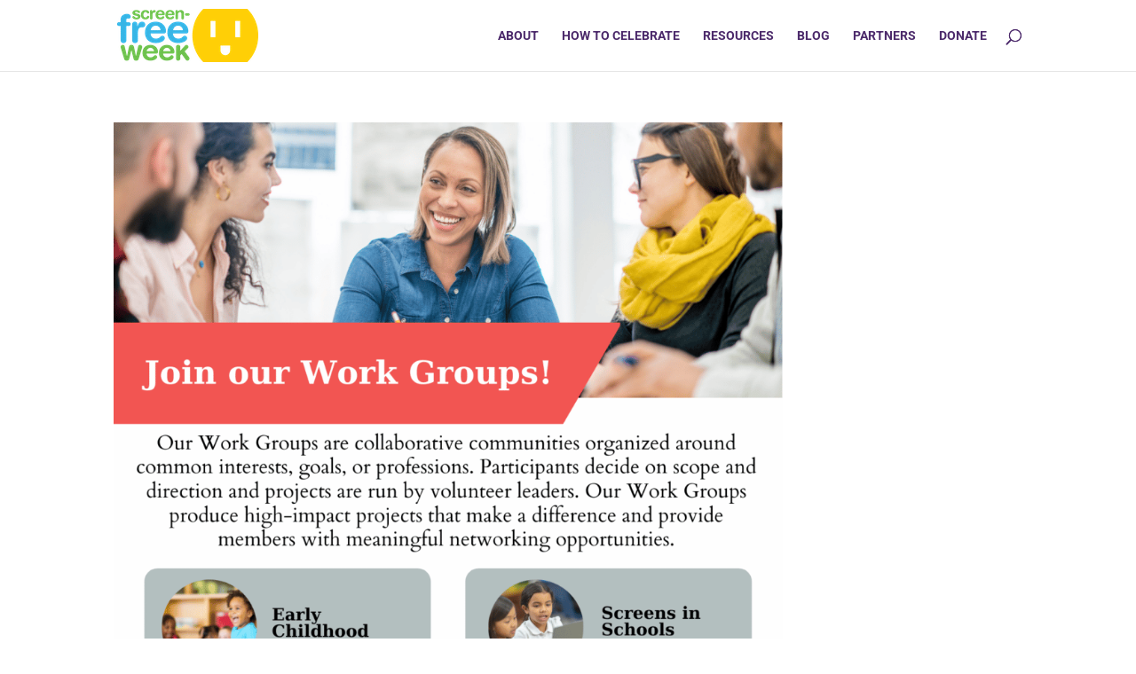

--- FILE ---
content_type: text/css
request_url: https://screenfree.org/wp-content/et-cache/global/et-divi-customizer-global.min.css?ver=1766110880
body_size: 2829
content:
body,.et_pb_column_1_2 .et_quote_content blockquote cite,.et_pb_column_1_2 .et_link_content a.et_link_main_url,.et_pb_column_1_3 .et_quote_content blockquote cite,.et_pb_column_3_8 .et_quote_content blockquote cite,.et_pb_column_1_4 .et_quote_content blockquote cite,.et_pb_blog_grid .et_quote_content blockquote cite,.et_pb_column_1_3 .et_link_content a.et_link_main_url,.et_pb_column_3_8 .et_link_content a.et_link_main_url,.et_pb_column_1_4 .et_link_content a.et_link_main_url,.et_pb_blog_grid .et_link_content a.et_link_main_url,body .et_pb_bg_layout_light .et_pb_post p,body .et_pb_bg_layout_dark .et_pb_post p{font-size:15px}.et_pb_slide_content,.et_pb_best_value{font-size:17px}body{color:#35508a}h1,h2,h3,h4,h5,h6{color:#4cc2ff}#et_search_icon:hover,.mobile_menu_bar:before,.mobile_menu_bar:after,.et_toggle_slide_menu:after,.et-social-icon a:hover,.et_pb_sum,.et_pb_pricing li a,.et_pb_pricing_table_button,.et_overlay:before,.entry-summary p.price ins,.et_pb_member_social_links a:hover,.et_pb_widget li a:hover,.et_pb_filterable_portfolio .et_pb_portfolio_filters li a.active,.et_pb_filterable_portfolio .et_pb_portofolio_pagination ul li a.active,.et_pb_gallery .et_pb_gallery_pagination ul li a.active,.wp-pagenavi span.current,.wp-pagenavi a:hover,.nav-single a,.tagged_as a,.posted_in a{color:#185526}.et_pb_contact_submit,.et_password_protected_form .et_submit_button,.et_pb_bg_layout_light .et_pb_newsletter_button,.comment-reply-link,.form-submit .et_pb_button,.et_pb_bg_layout_light .et_pb_promo_button,.et_pb_bg_layout_light .et_pb_more_button,.et_pb_contact p input[type="checkbox"]:checked+label i:before,.et_pb_bg_layout_light.et_pb_module.et_pb_button{color:#185526}.footer-widget h4{color:#185526}.et-search-form,.nav li ul,.et_mobile_menu,.footer-widget li:before,.et_pb_pricing li:before,blockquote{border-color:#185526}.et_pb_counter_amount,.et_pb_featured_table .et_pb_pricing_heading,.et_quote_content,.et_link_content,.et_audio_content,.et_pb_post_slider.et_pb_bg_layout_dark,.et_slide_in_menu_container,.et_pb_contact p input[type="radio"]:checked+label i:before{background-color:#185526}a{color:#4cc2ff}.nav li ul{border-color:#4cc2ff}.et_secondary_nav_enabled #page-container #top-header{background-color:#4c2a6b!important}#et-secondary-nav li ul{background-color:#4c2a6b}.et_header_style_centered .mobile_nav .select_page,.et_header_style_split .mobile_nav .select_page,.et_nav_text_color_light #top-menu>li>a,.et_nav_text_color_dark #top-menu>li>a,#top-menu a,.et_mobile_menu li a,.et_nav_text_color_light .et_mobile_menu li a,.et_nav_text_color_dark .et_mobile_menu li a,#et_search_icon:before,.et_search_form_container input,span.et_close_search_field:after,#et-top-navigation .et-cart-info{color:#4c2a6b}.et_search_form_container input::-moz-placeholder{color:#4c2a6b}.et_search_form_container input::-webkit-input-placeholder{color:#4c2a6b}.et_search_form_container input:-ms-input-placeholder{color:#4c2a6b}#top-header,#top-header a,#et-secondary-nav li li a,#top-header .et-social-icon a:before{font-size:14px}#top-menu li a,.et_search_form_container input{font-weight:bold;font-style:normal;text-transform:uppercase;text-decoration:none}.et_search_form_container input::-moz-placeholder{font-weight:bold;font-style:normal;text-transform:uppercase;text-decoration:none}.et_search_form_container input::-webkit-input-placeholder{font-weight:bold;font-style:normal;text-transform:uppercase;text-decoration:none}.et_search_form_container input:-ms-input-placeholder{font-weight:bold;font-style:normal;text-transform:uppercase;text-decoration:none}#top-menu li.current-menu-ancestor>a,#top-menu li.current-menu-item>a,#top-menu li.current_page_item>a{color:#00a9ff}#main-footer{background-color:#f6c100}#main-footer .footer-widget h4,#main-footer .widget_block h1,#main-footer .widget_block h2,#main-footer .widget_block h3,#main-footer .widget_block h4,#main-footer .widget_block h5,#main-footer .widget_block h6{color:#185526}.footer-widget li:before{border-color:#185526}.footer-widget .et_pb_widget div,.footer-widget .et_pb_widget ul,.footer-widget .et_pb_widget ol,.footer-widget .et_pb_widget label{line-height:1.7em}#footer-widgets .footer-widget li:before{top:9.75px}#et-footer-nav{background-color:rgba(255,255,255,0)}.bottom-nav,.bottom-nav a,.bottom-nav li.current-menu-item a{color:#ffffff}#et-footer-nav .bottom-nav li.current-menu-item a{color:#ffffff}#footer-bottom{background-color:rgba(255,255,255,0)}#footer-info,#footer-info a{color:rgba(102,102,102,0)}body .et_pb_button{background-color:#55b94a}body.et_pb_button_helper_class .et_pb_button,body.et_pb_button_helper_class .et_pb_module.et_pb_button{color:#ffffff}body .et_pb_button:after{font-size:32px;color:#185526}body .et_pb_bg_layout_light.et_pb_button:hover,body .et_pb_bg_layout_light .et_pb_button:hover,body .et_pb_button:hover{color:#ffffff!important;background-color:#4cc2ff;border-color:#ffffff!important}h1,h2,h3,h4,h5,h6,.et_quote_content blockquote p,.et_pb_slide_description .et_pb_slide_title{letter-spacing:1px}@media only screen and (min-width:981px){#logo{max-height:100%}.et_pb_svg_logo #logo{height:100%}.et_header_style_centered.et_hide_primary_logo #main-header:not(.et-fixed-header) .logo_container,.et_header_style_centered.et_hide_fixed_logo #main-header.et-fixed-header .logo_container{height:11.88px}.et_fixed_nav #page-container .et-fixed-header#top-header{background-color:#4cc2ff!important}.et_fixed_nav #page-container .et-fixed-header#top-header #et-secondary-nav li ul{background-color:#4cc2ff}.et-fixed-header #top-menu li a{font-size:12px}.et-fixed-header #top-menu a,.et-fixed-header #et_search_icon:before,.et-fixed-header #et_top_search .et-search-form input,.et-fixed-header .et_search_form_container input,.et-fixed-header .et_close_search_field:after,.et-fixed-header #et-top-navigation .et-cart-info{color:#4c2a6b!important}.et-fixed-header .et_search_form_container input::-moz-placeholder{color:#4c2a6b!important}.et-fixed-header .et_search_form_container input::-webkit-input-placeholder{color:#4c2a6b!important}.et-fixed-header .et_search_form_container input:-ms-input-placeholder{color:#4c2a6b!important}.et-fixed-header #top-menu li.current-menu-ancestor>a,.et-fixed-header #top-menu li.current-menu-item>a,.et-fixed-header #top-menu li.current_page_item>a{color:#185526!important}.et-fixed-header#top-header a{color:rgba(67,67,67,0.85)}}@media only screen and (min-width:1350px){.et_pb_row{padding:27px 0}.et_pb_section{padding:54px 0}.single.et_pb_pagebuilder_layout.et_full_width_page .et_post_meta_wrapper{padding-top:81px}.et_pb_fullwidth_section{padding:0}}h1,h1.et_pb_contact_main_title,.et_pb_title_container h1{font-size:55px}h2,.product .related h2,.et_pb_column_1_2 .et_quote_content blockquote p{font-size:47px}h3{font-size:40px}h4,.et_pb_circle_counter h3,.et_pb_number_counter h3,.et_pb_column_1_3 .et_pb_post h2,.et_pb_column_1_4 .et_pb_post h2,.et_pb_blog_grid h2,.et_pb_column_1_3 .et_quote_content blockquote p,.et_pb_column_3_8 .et_quote_content blockquote p,.et_pb_column_1_4 .et_quote_content blockquote p,.et_pb_blog_grid .et_quote_content blockquote p,.et_pb_column_1_3 .et_link_content h2,.et_pb_column_3_8 .et_link_content h2,.et_pb_column_1_4 .et_link_content h2,.et_pb_blog_grid .et_link_content h2,.et_pb_column_1_3 .et_audio_content h2,.et_pb_column_3_8 .et_audio_content h2,.et_pb_column_1_4 .et_audio_content h2,.et_pb_blog_grid .et_audio_content h2,.et_pb_column_3_8 .et_pb_audio_module_content h2,.et_pb_column_1_3 .et_pb_audio_module_content h2,.et_pb_gallery_grid .et_pb_gallery_item h3,.et_pb_portfolio_grid .et_pb_portfolio_item h2,.et_pb_filterable_portfolio_grid .et_pb_portfolio_item h2{font-size:33px}h5{font-size:29px}h6{font-size:25px}.et_pb_slide_description .et_pb_slide_title{font-size:84px}.et_pb_gallery_grid .et_pb_gallery_item h3,.et_pb_portfolio_grid .et_pb_portfolio_item h2,.et_pb_filterable_portfolio_grid .et_pb_portfolio_item h2,.et_pb_column_1_4 .et_pb_audio_module_content h2{font-size:29px}@media only screen and (max-width:980px){.et_header_style_centered .mobile_nav .select_page,.et_header_style_split .mobile_nav .select_page,.et_mobile_menu li a,.mobile_menu_bar:before,.et_nav_text_color_light #top-menu>li>a,.et_nav_text_color_dark #top-menu>li>a,#top-menu a,.et_mobile_menu li a,#et_search_icon:before,#et_top_search .et-search-form input,.et_search_form_container input,#et-top-navigation .et-cart-info{color:rgba(24,85,38,0.83)}.et_close_search_field:after{color:rgba(24,85,38,0.83)!important}.et_search_form_container input::-moz-placeholder{color:rgba(24,85,38,0.83)}.et_search_form_container input::-webkit-input-placeholder{color:rgba(24,85,38,0.83)}.et_search_form_container input:-ms-input-placeholder{color:rgba(24,85,38,0.83)}h1{font-size:50px}h2,.product .related h2,.et_pb_column_1_2 .et_quote_content blockquote p{font-size:43px}h3{font-size:36px}h4,.et_pb_circle_counter h3,.et_pb_number_counter h3,.et_pb_column_1_3 .et_pb_post h2,.et_pb_column_1_4 .et_pb_post h2,.et_pb_blog_grid h2,.et_pb_column_1_3 .et_quote_content blockquote p,.et_pb_column_3_8 .et_quote_content blockquote p,.et_pb_column_1_4 .et_quote_content blockquote p,.et_pb_blog_grid .et_quote_content blockquote p,.et_pb_column_1_3 .et_link_content h2,.et_pb_column_3_8 .et_link_content h2,.et_pb_column_1_4 .et_link_content h2,.et_pb_blog_grid .et_link_content h2,.et_pb_column_1_3 .et_audio_content h2,.et_pb_column_3_8 .et_audio_content h2,.et_pb_column_1_4 .et_audio_content h2,.et_pb_blog_grid .et_audio_content h2,.et_pb_column_3_8 .et_pb_audio_module_content h2,.et_pb_column_1_3 .et_pb_audio_module_content h2,.et_pb_gallery_grid .et_pb_gallery_item h3,.et_pb_portfolio_grid .et_pb_portfolio_item h2,.et_pb_filterable_portfolio_grid .et_pb_portfolio_item h2{font-size:30px}.et_pb_slider.et_pb_module .et_pb_slides .et_pb_slide_description .et_pb_slide_title{font-size:76px}.et_pb_gallery_grid .et_pb_gallery_item h3,.et_pb_portfolio_grid .et_pb_portfolio_item h2,.et_pb_filterable_portfolio_grid .et_pb_portfolio_item h2,.et_pb_column_1_4 .et_pb_audio_module_content h2{font-size:26px}h5{font-size:26px}h6{font-size:23px}.et_pb_section{padding:0px 0}.et_pb_section.et_pb_fullwidth_section{padding:0}.et_pb_row,.et_pb_column .et_pb_row_inner{padding:0px 0}}@media only screen and (max-width:767px){h1{font-size:22px}h2,.product .related h2,.et_pb_column_1_2 .et_quote_content blockquote p{font-size:18px}h3{font-size:16px}h4,.et_pb_circle_counter h3,.et_pb_number_counter h3,.et_pb_column_1_3 .et_pb_post h2,.et_pb_column_1_4 .et_pb_post h2,.et_pb_blog_grid h2,.et_pb_column_1_3 .et_quote_content blockquote p,.et_pb_column_3_8 .et_quote_content blockquote p,.et_pb_column_1_4 .et_quote_content blockquote p,.et_pb_blog_grid .et_quote_content blockquote p,.et_pb_column_1_3 .et_link_content h2,.et_pb_column_3_8 .et_link_content h2,.et_pb_column_1_4 .et_link_content h2,.et_pb_blog_grid .et_link_content h2,.et_pb_column_1_3 .et_audio_content h2,.et_pb_column_3_8 .et_audio_content h2,.et_pb_column_1_4 .et_audio_content h2,.et_pb_blog_grid .et_audio_content h2,.et_pb_column_3_8 .et_pb_audio_module_content h2,.et_pb_column_1_3 .et_pb_audio_module_content h2,.et_pb_gallery_grid .et_pb_gallery_item h3,.et_pb_portfolio_grid .et_pb_portfolio_item h2,.et_pb_filterable_portfolio_grid .et_pb_portfolio_item h2{font-size:13px}.et_pb_slider.et_pb_module .et_pb_slides .et_pb_slide_description .et_pb_slide_title{font-size:33px}.et_pb_gallery_grid .et_pb_gallery_item h3,.et_pb_portfolio_grid .et_pb_portfolio_item h2,.et_pb_filterable_portfolio_grid .et_pb_portfolio_item h2,.et_pb_column_1_4 .et_pb_audio_module_content h2{font-size:11px}h5{font-size:11px}h6{font-size:10px}}	h1,h2,h3,h4,h5,h6{font-family:'Open Sans',Helvetica,Arial,Lucida,sans-serif}body,input,textarea,select{font-family:'Source Sans Pro',Helvetica,Arial,Lucida,sans-serif}.et_pb_button{font-family:'Chivo',Helvetica,Arial,Lucida,sans-serif}#main-header,#et-top-navigation{font-family:'Roboto',Helvetica,Arial,Lucida,sans-serif}h1,.title-h1,h1 a{text-transform:none;font-family:'Open Sans',sans-serif!important;font-weight:600;letter-spacing:0;line-height:1.2}h2,.title-h2,h2 a{text-transform:none;font-family:'Open Sans',sans-serif!important;font-weight:600;letter-spacing:0;line-height:1.2}h3,.title-h3,h3 a{text-transform:none;font-family:'Open Sans',sans-serif!important;font-weight:600;letter-spacing:0;line-height:1.2}h4,.title-h4,h4 a{text-transform:uppercase!important;font-family:'Open Sans',sans-serif!important;letter-spacing:.1em;line-height:1.2}h5,.title-h5,h5 a{text-transform:none;font-family:'Open Sans',sans-serif!important;font-weight:600;letter-spacing:0;line-height:1.2}h6,.title-h6,h6 a{text-transform:none;font-family:'Open Sans',sans-serif!important;font-weight:600;letter-spacing:0}.title-xlarge{text-transform:none;font-family:'Open Sans',sans-serif!important;font-weight:600letter-spacing:0}body,option,thead th,.portfolio.columns-1 .portfolio-item .caption .subtitle,.gallery-item .overlay .subtitle,.cart_totals table .shipping td label,.widget_archive li,.woocommerce-cart-form.responsive .cart-item .shop_table td.product-price,.vc_gitem-animated-block .vc_gitem-zone-b .vc_gitem-post-data-source-post_excerpt>div,.et_pb_blurb p{font-family:'proxima-nova',sans-serif!important;font-weight:300!important}@media only screen and (min-width:981px){#logo{max-height:60px}}.et_pb_fullwidth_header .et_pb_fullwidth_header_container.center .header-content{max-width:1500px}.et_pb_fullwidth_header_0{min-height:300px}#footer-bottom{display:none}@media only screen and (min-width:800px){.bbb_blog_list a img{float:left;width:40%;padding-right:20px;padding-bottom:30px}}.et_pb_post h1 a,.entry-title{font-size:30px;font-weight:bold;line-height:1.3em}.post-meta{font-size:12px;font-weight:bold;letter-spacing:1px;text-transform:uppercase}.post-meta a{font-size:12px;font-weight:bold;letter-spacing:1px;text-transform:uppercase}.custom-blog-post a.more-link{display:inline-block;color:#434343!important;width:150px;padding:5px 10px;text-align:center;margin:20px auto;text-transform:uppercase;letter-spacing:1px;border:solid 2px #4cc2ff;border-radius:3px}.custom-blog-post a.more-link:hover{background:#55b94a;color:#ffffff!important;border:solid 2px #55b94a;border-radius:3px}#main-content .container:before{background-color:transparent}.et_pb_scroll_top.et-pb-icon{right:30px;bottom:30px;padding:8px;border-radius:30px;background:rgba(255,255,255,0.4);color:#f6c100;font-size:32px;transition:all .1s ease-in-out}.et_pb_scroll_top.et-pb-icon:hover{bottom:32px;background:rgba(255,255,255,0.4);transition:all .1s ease-in-out;box-shadow:0 10px 15px #162c4e4a}.et_pb_scroll_top.et-visible{-webkit-animation:fadeInBottom 1s 1 cubic-bezier(.50,0,.160,1);-moz-animation:fadeInBottom 2s 1 cubic-bezier(.50,0,.160,1);-o-animation:fadeInBottom 1s 1 cubic-bezier(.50,0,.160,1);animation:fadeInBottom 1s 1 cubic-bezier(.50,0,.160,1)}.et_pb_scroll_top.et-hidden{opacity:0;-webkit-animation:fadeOutBottom 1s 1 cubic-bezier(.77,0,.175,1);-moz-animation:fadeOutBottom 1s 1 cubic-bezier(.77,0,.175,1);-o-animation:fadeOutBottom 1s 1 cubic-bezier(.77,0,.175,1);animation:fadeOutBottom 1s 1 cubic-bezier(.77,0,.175,1)}.et_pb_button_3{min-width:180px!important}.et_pb_button_4{min-width:180px!important}.et_pb_button_5{min-width:180px!important}.et_pb_filterable_portfolio_0.et_pb_filterable_portfolio .et_pb_portfolio_filter a{background-color:transparent}.et_pb_filterable_portfolio_0.et_pb_filterable_portfolio .et_pb_portfolio_filter a:hover{background-color:#4cc2ff}.et_pb_filterable_portfolio .et_pb_portfolio_filters li a.active{background-color:#4cc2ff}@media only screen and (min-width:767px) and (max-width:980px){.et_pb_filterable_portfolio .et_pb_portfolio_filters li{clear:none;float:none!important}}@media (max-width:767px){.single-project.et_pb_pagebuilder_layout .nav-single{width:100%}}#sidebar{display:none!important}@media (min-width:981px){.et_pb_gutters3 .et_pb_column_4_4 .et_pb_grid_item{width:29.5%!important;min-height:315px!important}.et_pb_gutters3 .et_pb_column_4_4 .et_pb_grid_item.et_pb_portfolio_item:nth-child(4n+1){clear:inherit}.et_pb_gutters3 .et_pb_column_4_4 .et_pb_grid_item:nth-child(4n){margin-right:5.5%!important}.et_pb_gutters3 .et_pb_column_4_4 .et_pb_grid_item:nth-child(3n){margin-right:0%!important}}@media (max-width:980px){.et_pb_gutters3 .et_pb_column_4_4 .et_pb_grid_item{width:47%!important;min-height:300px!important}.et_pb_gutters3 .et_pb_column_4_4 .et_pb_grid_item.et_pb_portfolio_item:nth-child(3n+1){clear:inherit}.et_pb_gutters3 .et_pb_column_4_4 .et_pb_grid_item:nth-child(3n){margin-right:5.5%!important}.et_pb_gutters3 .et_pb_column_4_4 .et_pb_grid_item:nth-child(2n){margin-right:0%!important}}@media (max-width:500px){.et_pb_column .et_pb_filterable_portfolio .et_pb_portfolio_filters li{width:100%!important}.et_pb_column .et_pb_grid_item.et_pb_portfolio_item{width:100%!important;min-height:auto!important}}.et_pb_grid_item{display:flex;flex-direction:column-reverse;justify-content:space-around;align-items:center}.et_pb_module_header{margin:10px 0!important}.et_portfolio_image{border:1px solid #e5e5e5!important}.et_pb_button.opened{margin:0px!important;color:#fff!important}.et_pb_button.closed{background-color:#ebf8ff;border-color:#4cc2ff;margin:0px!important;color:#4cc2ff!important}